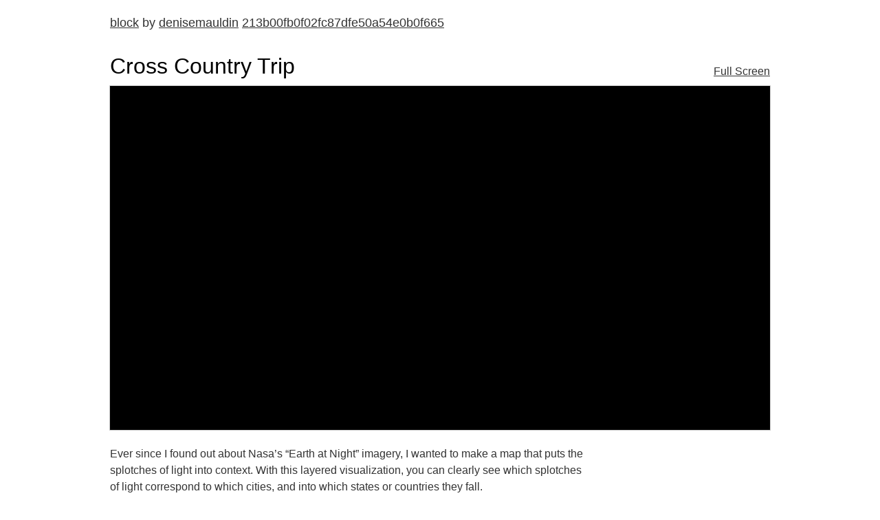

--- FILE ---
content_type: text/html
request_url: https://blocks.roadtolarissa.com/denisemauldin/213b00fb0f02fc87dfe50a54e0b0f665
body_size: 1641
content:
<!DOCTYPE html>
  <meta charset='utf-8'>
  <link rel="icon" href="data:;base64,iVBORw0KGgo=">
  <meta property="og:title" content="Cross Country Trip">
  <meta property="og:description" content="Block by denisemauldin">
  

  <meta name='viewport' content='width=device-width, initial-scale=1'>
  <link rel="stylesheet" href="/static/github-gist.min.css">
  <script src="/static/highlight.min.js"></script>
  <link rel='stylesheet' href='/static/style.css'>

  <title>Cross Country Trip by denisemauldin</title>
  <div class='username'>
    <a href='/'>block</a> by 
    <a href='/denisemauldin'>denisemauldin</a> 
    <a href='http://gist.github.com/213b00fb0f02fc87dfe50a54e0b0f665'>213b00fb0f02fc87dfe50a54e0b0f665</a></div>

  <h1>Cross Country Trip</h1>

  
    <a style='float: right; height: 0px; top: -23px; position: relative;'' href=/denisemauldin/raw/213b00fb0f02fc87dfe50a54e0b0f665/index.html>Full Screen</a>
    <iframe 
      style='outline: 1px solid #ccc' 
      width=960 
      height=500 
      scrolling='no' 
      src='/denisemauldin/raw/213b00fb0f02fc87dfe50a54e0b0f665/index.html'>
    </iframe>

  <div id='readme'>
    <p>Ever since I found out about Nasa’s “Earth at Night” imagery, I wanted to make a map that puts the splotches of light into context. With this layered visualization, you can clearly see which splotches of light correspond to which cities, and into which states or countries they fall.</p>
<p>Click to start and stop the motion.</p>
<p>You can explore the whole world by panning and zooming.</p>
<p>This visualization uses <a href="https://github.com/d3/d3-tile">d3-tile</a> to show 4 layers:</p>
<ul>
<li>(raster) Nasa’s “Earth at Night” map tiles from <a href="https://earthdata.nasa.gov">ESDIS</a>. The light emitted from earth at night can be thought of as a proxy for population density.</li>
<li>(vector) World Country borders (world-50m.json) from <a href="https://github.com/mbostock/topojson/tree/master/examples">TopoJSON Examples</a></li>
<li>(vector) US State borders (us-states.json) from <a href="https://github.com/alignedleft/d3-book/tree/master/chapter_12">alignedleft/d3-book/chapter_12</a> via <a href="http://bl.ocks.org/michellechandra/0b2ce4923dc9b5809922">Michelle Chandra’s Block Basic US State Map - D3</a>.</li>
<li>(raster) Labels for cities, states and more. These are the <a href="http://stamen.com">Stamen Design</a> “Toner Labels” map tiles. Tiles copyright <a href="https://www.openstreetmap.org/copyright">OpenStreetMap contributors</a>.</li>
</ul>
<p>Derived from <a href='http://bl.ocks.org/mbostock/'>mbostock</a>‘s block: <a href='http://bl.ocks.org/mbostock/5914438'>Raster &amp; Vector III</a>.</p>
<!-- Start of SimpleHitCounter Code -->
<div align="center"><a href="http://www.simplehitcounter.com" target="_blank"><img src="http://simplehitcounter.com/hit.php?uid=2130839&f=16777215&b=0" border="0" height="18" width="83" alt="web counter"></a></div>
<!-- End of SimpleHitCounter Code -->


<p>forked from <a href='http://bl.ocks.org/curran/'>curran</a>‘s block: <a href='http://bl.ocks.org/curran/96823ad84b0415536980b1cbf57b1dcc'>Cross Country Trip</a></p>

  </div>

  

  <div id='files'><div>
      <h3>index.html</h3>
      <pre><code class='lang-HTML'></code></pre>
    </div></div>

  <script>
    var rootURL = '/denisemauldin/raw/213b00fb0f02fc87dfe50a54e0b0f665/'

    ;[...document.querySelectorAll('#files > div')].forEach(async d => {
      var file = d.querySelectorAll('h3')[0].textContent
      var text = await (await fetch(rootURL + file)).text()
      
      var codeEl = d.querySelectorAll('code')[0]
      codeEl.textContent = text
      hljs.highlightBlock(codeEl)
    })
  </script>
  

--- FILE ---
content_type: text/html
request_url: https://blocks.roadtolarissa.com/denisemauldin/raw/213b00fb0f02fc87dfe50a54e0b0f665/index.html
body_size: 1811
content:
<!DOCTYPE html>
<meta charset="utf-8">
<style>

body {
  margin: 0;
  background-color: black;
  overflow: hidden;
}

path {
  fill: none;
  stroke: rgb(24,205,205);
}

</style>
<body>

<script src="https://d3js.org/d3.v4.min.js"></script>

<script src="https://d3js.org/topojson.v1.min.js"></script>

<script src="https://unpkg.com/d3-tile@0.0"></script>
<script>
function tileUrl(pattern){
  return function (d){
    return pattern
      .replace("{x}", d.x)
      .replace("{y}", d.y)
      .replace("{z}", d.z)
      .replace("{s}", ["a", "b", "c"][Math.random() * 3 | 0]);
  };
} 

d3.tileProviders = {
  earthAtNight: tileUrl("//map1.vis.earthdata.nasa.gov/wmts-webmerc/VIIRS_CityLights_2012/default/GoogleMapsCompatible_Level8/{z}/{y}/{x}.jpg"),
  stamenTonerLabels: tileUrl("//stamen-tiles-{s}.a.ssl.fastly.net/toner-labels/{z}/{x}/{y}.png")
}
  
function tileImages(tile){
  
  var url = d3.tileProviders.openStreetMap;
    
  var images = function (raster){

    var tiles = tile();
    
    

    var image = raster
        .attr("transform", stringify(tiles.scale, tiles.translate))
      .selectAll("image")
        .data(tiles, function(d) { return [d.tx, d.ty, d.z]; });

    image.exit()
        .remove();

    image.enter().append("image")
        .attr("xlink:href", url)
        .attr("width", 256)
        .attr("height", 256)
        .attr("opacity", 0)
        .attr("x", function(d) { return d.tx; })
        .attr("y", function(d) { return d.ty; })
        .on("load", function (){
          d3.select(this).transition().duration(2000)
            .attr("opacity", 1);
        })
  };
  
  images.url = function (_){
    return arguments.length ? (url = _, images) : url;
  }
  
  return images;
}
  
function stringify(scale, translate) {
  var k = scale / 256, r = scale % 1 ? Number : Math.round;
  return "translate(" + r(translate[0] * scale) + "," + r(translate[1] * scale) + ") scale(" + k + ")";
}

var width = Math.max(960, window.innerWidth),
    height = Math.max(500, window.innerHeight);
  
var tile = d3.tile()
    .size([width, height])
    .zoomDelta(0.5)
    .wrap(true);
  
var images1 = tileImages(tile)
    .url(d3.tileProviders.earthAtNight);
  
var images2;

// Load the labels after 5 seconds.
setTimeout(function(){
  images2 = tileImages(tile)
    .url(d3.tileProviders.stamenTonerLabels);
  raster2.call(images2);
}, 5000);

var projection = d3.geoMercator()
    .scale((1 << 12) / 2 / Math.PI)
    .translate([width / 2, height / 2]);

var center = projection([-100, 40]);

var path = d3.geoPath()
    .projection(projection);

var zoom = d3.zoom()
    .on("zoom", zoomed);

var initialTransform = d3.zoomIdentity
    .translate(4103.11, 2119.35)
    .scale(1000);

// Move to the left by 1/2 pixel each frame.
var dx = .5/initialTransform.k;

// With the center computed, now adjust the projection such that
// it uses the zoom behavior’s translate and scale.
projection
    .scale(1 / 2 / Math.PI)
    .translate([0, 0]);

var svg = d3.select("body").append("svg")
    .attr("width", width)
    .attr("height", height);

var raster1 = svg.append("g");
var vector1 = svg.append("path");
var vector2 = svg.append("g");
var raster2 = svg.append("g")
    .attr("opacity", 0.8);
  
d3.json("https://gist.githubusercontent.com/mbostock/4090846/raw/07e73f3c2d21558489604a0bc434b3a5cf41a867/world-110m.json", function(error, world) {
  if (error) throw error;
  var features = topojson.feature(world, world.objects.countries);
  
  svg.call(zoom).call(zoom.transform, initialTransform);
  
  vector1
    .attr("opacity", 0)
    .attr("d", path(features))
    .transition().duration(2000)
    .attr("opacity", 1);
    d3.json("https://gist.githubusercontent.com/michellechandra/0b2ce4923dc9b5809922/raw/a476b9098ba0244718b496697c5b350460d32f99/us-states.json", function(error, us) {
    if (error) throw error;
    // topojson.mesh(us, us.objects.states, function(a, b) { return a !== b; }))
    var features = topojson.feature(us, us.features);

    svg.call(zoom).call(zoom.transform, initialTransform);

    vector2.selectAll("path")
      .data(us.features)
      .enter()
      .append("path")
      .attr("opacity", 0) 
      .attr("d", path)
      .transition().duration(2000)
      .attr("opacity", 1);
      
  });
});

function zoomed() {
  
  var transform = d3.event.transform; 
  vector1
      .attr("transform", transform)
      .style("stroke-width", 1 / transform.k);
  vector2
      .attr("transform", transform)
      .style("stroke-width", 1 / transform.k);
 
  tile.scale(transform.k)
      .translate([transform.x, transform.y])
      ();
  
  raster1.call(images1);
  
  if(images2){
    raster2.call(images2);
  }
}

</script>

--- FILE ---
content_type: text/html
request_url: https://blocks.roadtolarissa.com/denisemauldin/raw/213b00fb0f02fc87dfe50a54e0b0f665/index.html
body_size: 1811
content:
<!DOCTYPE html>
<meta charset="utf-8">
<style>

body {
  margin: 0;
  background-color: black;
  overflow: hidden;
}

path {
  fill: none;
  stroke: rgb(24,205,205);
}

</style>
<body>

<script src="https://d3js.org/d3.v4.min.js"></script>

<script src="https://d3js.org/topojson.v1.min.js"></script>

<script src="https://unpkg.com/d3-tile@0.0"></script>
<script>
function tileUrl(pattern){
  return function (d){
    return pattern
      .replace("{x}", d.x)
      .replace("{y}", d.y)
      .replace("{z}", d.z)
      .replace("{s}", ["a", "b", "c"][Math.random() * 3 | 0]);
  };
} 

d3.tileProviders = {
  earthAtNight: tileUrl("//map1.vis.earthdata.nasa.gov/wmts-webmerc/VIIRS_CityLights_2012/default/GoogleMapsCompatible_Level8/{z}/{y}/{x}.jpg"),
  stamenTonerLabels: tileUrl("//stamen-tiles-{s}.a.ssl.fastly.net/toner-labels/{z}/{x}/{y}.png")
}
  
function tileImages(tile){
  
  var url = d3.tileProviders.openStreetMap;
    
  var images = function (raster){

    var tiles = tile();
    
    

    var image = raster
        .attr("transform", stringify(tiles.scale, tiles.translate))
      .selectAll("image")
        .data(tiles, function(d) { return [d.tx, d.ty, d.z]; });

    image.exit()
        .remove();

    image.enter().append("image")
        .attr("xlink:href", url)
        .attr("width", 256)
        .attr("height", 256)
        .attr("opacity", 0)
        .attr("x", function(d) { return d.tx; })
        .attr("y", function(d) { return d.ty; })
        .on("load", function (){
          d3.select(this).transition().duration(2000)
            .attr("opacity", 1);
        })
  };
  
  images.url = function (_){
    return arguments.length ? (url = _, images) : url;
  }
  
  return images;
}
  
function stringify(scale, translate) {
  var k = scale / 256, r = scale % 1 ? Number : Math.round;
  return "translate(" + r(translate[0] * scale) + "," + r(translate[1] * scale) + ") scale(" + k + ")";
}

var width = Math.max(960, window.innerWidth),
    height = Math.max(500, window.innerHeight);
  
var tile = d3.tile()
    .size([width, height])
    .zoomDelta(0.5)
    .wrap(true);
  
var images1 = tileImages(tile)
    .url(d3.tileProviders.earthAtNight);
  
var images2;

// Load the labels after 5 seconds.
setTimeout(function(){
  images2 = tileImages(tile)
    .url(d3.tileProviders.stamenTonerLabels);
  raster2.call(images2);
}, 5000);

var projection = d3.geoMercator()
    .scale((1 << 12) / 2 / Math.PI)
    .translate([width / 2, height / 2]);

var center = projection([-100, 40]);

var path = d3.geoPath()
    .projection(projection);

var zoom = d3.zoom()
    .on("zoom", zoomed);

var initialTransform = d3.zoomIdentity
    .translate(4103.11, 2119.35)
    .scale(1000);

// Move to the left by 1/2 pixel each frame.
var dx = .5/initialTransform.k;

// With the center computed, now adjust the projection such that
// it uses the zoom behavior’s translate and scale.
projection
    .scale(1 / 2 / Math.PI)
    .translate([0, 0]);

var svg = d3.select("body").append("svg")
    .attr("width", width)
    .attr("height", height);

var raster1 = svg.append("g");
var vector1 = svg.append("path");
var vector2 = svg.append("g");
var raster2 = svg.append("g")
    .attr("opacity", 0.8);
  
d3.json("https://gist.githubusercontent.com/mbostock/4090846/raw/07e73f3c2d21558489604a0bc434b3a5cf41a867/world-110m.json", function(error, world) {
  if (error) throw error;
  var features = topojson.feature(world, world.objects.countries);
  
  svg.call(zoom).call(zoom.transform, initialTransform);
  
  vector1
    .attr("opacity", 0)
    .attr("d", path(features))
    .transition().duration(2000)
    .attr("opacity", 1);
    d3.json("https://gist.githubusercontent.com/michellechandra/0b2ce4923dc9b5809922/raw/a476b9098ba0244718b496697c5b350460d32f99/us-states.json", function(error, us) {
    if (error) throw error;
    // topojson.mesh(us, us.objects.states, function(a, b) { return a !== b; }))
    var features = topojson.feature(us, us.features);

    svg.call(zoom).call(zoom.transform, initialTransform);

    vector2.selectAll("path")
      .data(us.features)
      .enter()
      .append("path")
      .attr("opacity", 0) 
      .attr("d", path)
      .transition().duration(2000)
      .attr("opacity", 1);
      
  });
});

function zoomed() {
  
  var transform = d3.event.transform; 
  vector1
      .attr("transform", transform)
      .style("stroke-width", 1 / transform.k);
  vector2
      .attr("transform", transform)
      .style("stroke-width", 1 / transform.k);
 
  tile.scale(transform.k)
      .translate([transform.x, transform.y])
      ();
  
  raster1.call(images1);
  
  if(images2){
    raster2.call(images2);
  }
}

</script>

--- FILE ---
content_type: text/javascript; charset=utf-8
request_url: https://unpkg.com/d3-tile@0.0
body_size: 413
content:
// https://d3js.org/d3-tile/ Version 0.0.4. Copyright 2017 Mike Bostock.
(function (global, factory) {
  typeof exports === 'object' && typeof module !== 'undefined' ? factory(exports, require('d3-array')) :
  typeof define === 'function' && define.amd ? define(['exports', 'd3-array'], factory) :
  (factory((global.d3 = global.d3 || {}),global.d3));
}(this, function (exports,d3Array) { 'use strict';

  function tile() {
    var x0 = 0,
        y0 = 0,
        x1 = 960,
        y1 = 500,
        tx = (x0 + x1) / 2,
        ty = (y0 + y1) / 2,
        scale = 256,
        zoomDelta = 0,
        wrap = true;

    function tile() {
      var z = Math.max(Math.log(scale) / Math.LN2 - 8, 0),
          z0 = Math.round(z + zoomDelta),
          j = 1 << z0,
          k = Math.pow(2, z - z0 + 8),
          x = tx - scale / 2,
          y = ty - scale / 2,
          tiles = [],
          cols = d3Array.range(
            Math.max(wrap ? -Infinity : 0, Math.floor((x0 - x) / k)),
            Math.min(Math.ceil((x1 - x) / k), wrap ? Infinity : j)
          ),
          rows = d3Array.range(
            Math.max(0, Math.floor((y0 - y) / k)),
            Math.min(Math.ceil((y1 - y) / k), j)
          );

      rows.forEach(function(y) {
        cols.forEach(function(x) {
          tiles.push({
            x: (x % j + j) % j,
            y: y,
            z: z0,
            tx: x * 256,
            ty: y * 256
          });
        });
      });

      tiles.translate = [x / k, y / k];
      tiles.scale = k;
      return tiles;
    }

    tile.size = function(_) {
      return arguments.length ? (x0 = y0 = 0, x1 = +_[0], y1 = +_[1], tile) : [x1 - x0, y1 - y0];
    };

    tile.extent = function(_) {
      return arguments.length ? (x0 = +_[0][0], y0 = +_[0][1], x1 = +_[1][0], y1 = +_[1][1], tile) : [[x0, y0], [x1, y1]];
    };

    tile.scale = function(_) {
      return arguments.length ? (scale = +_, tile) : scale;
    };

    tile.translate = function(_) {
      return arguments.length ? (tx = +_[0], ty = +_[1], tile) : [tx, ty];
    };

    tile.zoomDelta = function(_) {
      return arguments.length ? (zoomDelta = +_, tile) : zoomDelta;
    };

    tile.wrap = function(_) {
      return arguments.length ? (wrap = _, tile) : wrap;
    };

    return tile;
  }

  exports.tile = tile;

  Object.defineProperty(exports, '__esModule', { value: true });

}));